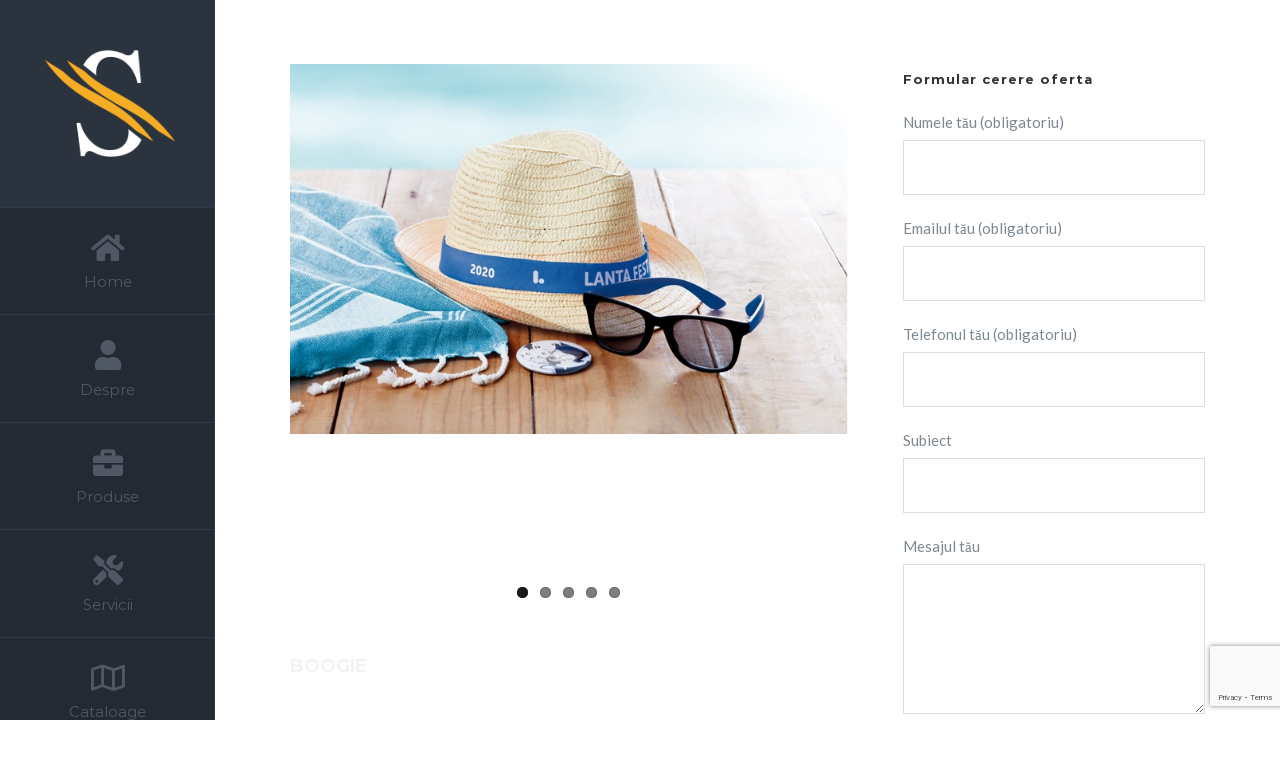

--- FILE ---
content_type: text/html; charset=utf-8
request_url: https://www.google.com/recaptcha/api2/anchor?ar=1&k=6Lf4fP8UAAAAAMk0TptVLiMPoJWWOfG52SPVI-rF&co=aHR0cHM6Ly9zaW1hY28ucm86NDQz&hl=en&v=N67nZn4AqZkNcbeMu4prBgzg&size=invisible&anchor-ms=20000&execute-ms=30000&cb=43rf91rgz5kh
body_size: 48928
content:
<!DOCTYPE HTML><html dir="ltr" lang="en"><head><meta http-equiv="Content-Type" content="text/html; charset=UTF-8">
<meta http-equiv="X-UA-Compatible" content="IE=edge">
<title>reCAPTCHA</title>
<style type="text/css">
/* cyrillic-ext */
@font-face {
  font-family: 'Roboto';
  font-style: normal;
  font-weight: 400;
  font-stretch: 100%;
  src: url(//fonts.gstatic.com/s/roboto/v48/KFO7CnqEu92Fr1ME7kSn66aGLdTylUAMa3GUBHMdazTgWw.woff2) format('woff2');
  unicode-range: U+0460-052F, U+1C80-1C8A, U+20B4, U+2DE0-2DFF, U+A640-A69F, U+FE2E-FE2F;
}
/* cyrillic */
@font-face {
  font-family: 'Roboto';
  font-style: normal;
  font-weight: 400;
  font-stretch: 100%;
  src: url(//fonts.gstatic.com/s/roboto/v48/KFO7CnqEu92Fr1ME7kSn66aGLdTylUAMa3iUBHMdazTgWw.woff2) format('woff2');
  unicode-range: U+0301, U+0400-045F, U+0490-0491, U+04B0-04B1, U+2116;
}
/* greek-ext */
@font-face {
  font-family: 'Roboto';
  font-style: normal;
  font-weight: 400;
  font-stretch: 100%;
  src: url(//fonts.gstatic.com/s/roboto/v48/KFO7CnqEu92Fr1ME7kSn66aGLdTylUAMa3CUBHMdazTgWw.woff2) format('woff2');
  unicode-range: U+1F00-1FFF;
}
/* greek */
@font-face {
  font-family: 'Roboto';
  font-style: normal;
  font-weight: 400;
  font-stretch: 100%;
  src: url(//fonts.gstatic.com/s/roboto/v48/KFO7CnqEu92Fr1ME7kSn66aGLdTylUAMa3-UBHMdazTgWw.woff2) format('woff2');
  unicode-range: U+0370-0377, U+037A-037F, U+0384-038A, U+038C, U+038E-03A1, U+03A3-03FF;
}
/* math */
@font-face {
  font-family: 'Roboto';
  font-style: normal;
  font-weight: 400;
  font-stretch: 100%;
  src: url(//fonts.gstatic.com/s/roboto/v48/KFO7CnqEu92Fr1ME7kSn66aGLdTylUAMawCUBHMdazTgWw.woff2) format('woff2');
  unicode-range: U+0302-0303, U+0305, U+0307-0308, U+0310, U+0312, U+0315, U+031A, U+0326-0327, U+032C, U+032F-0330, U+0332-0333, U+0338, U+033A, U+0346, U+034D, U+0391-03A1, U+03A3-03A9, U+03B1-03C9, U+03D1, U+03D5-03D6, U+03F0-03F1, U+03F4-03F5, U+2016-2017, U+2034-2038, U+203C, U+2040, U+2043, U+2047, U+2050, U+2057, U+205F, U+2070-2071, U+2074-208E, U+2090-209C, U+20D0-20DC, U+20E1, U+20E5-20EF, U+2100-2112, U+2114-2115, U+2117-2121, U+2123-214F, U+2190, U+2192, U+2194-21AE, U+21B0-21E5, U+21F1-21F2, U+21F4-2211, U+2213-2214, U+2216-22FF, U+2308-230B, U+2310, U+2319, U+231C-2321, U+2336-237A, U+237C, U+2395, U+239B-23B7, U+23D0, U+23DC-23E1, U+2474-2475, U+25AF, U+25B3, U+25B7, U+25BD, U+25C1, U+25CA, U+25CC, U+25FB, U+266D-266F, U+27C0-27FF, U+2900-2AFF, U+2B0E-2B11, U+2B30-2B4C, U+2BFE, U+3030, U+FF5B, U+FF5D, U+1D400-1D7FF, U+1EE00-1EEFF;
}
/* symbols */
@font-face {
  font-family: 'Roboto';
  font-style: normal;
  font-weight: 400;
  font-stretch: 100%;
  src: url(//fonts.gstatic.com/s/roboto/v48/KFO7CnqEu92Fr1ME7kSn66aGLdTylUAMaxKUBHMdazTgWw.woff2) format('woff2');
  unicode-range: U+0001-000C, U+000E-001F, U+007F-009F, U+20DD-20E0, U+20E2-20E4, U+2150-218F, U+2190, U+2192, U+2194-2199, U+21AF, U+21E6-21F0, U+21F3, U+2218-2219, U+2299, U+22C4-22C6, U+2300-243F, U+2440-244A, U+2460-24FF, U+25A0-27BF, U+2800-28FF, U+2921-2922, U+2981, U+29BF, U+29EB, U+2B00-2BFF, U+4DC0-4DFF, U+FFF9-FFFB, U+10140-1018E, U+10190-1019C, U+101A0, U+101D0-101FD, U+102E0-102FB, U+10E60-10E7E, U+1D2C0-1D2D3, U+1D2E0-1D37F, U+1F000-1F0FF, U+1F100-1F1AD, U+1F1E6-1F1FF, U+1F30D-1F30F, U+1F315, U+1F31C, U+1F31E, U+1F320-1F32C, U+1F336, U+1F378, U+1F37D, U+1F382, U+1F393-1F39F, U+1F3A7-1F3A8, U+1F3AC-1F3AF, U+1F3C2, U+1F3C4-1F3C6, U+1F3CA-1F3CE, U+1F3D4-1F3E0, U+1F3ED, U+1F3F1-1F3F3, U+1F3F5-1F3F7, U+1F408, U+1F415, U+1F41F, U+1F426, U+1F43F, U+1F441-1F442, U+1F444, U+1F446-1F449, U+1F44C-1F44E, U+1F453, U+1F46A, U+1F47D, U+1F4A3, U+1F4B0, U+1F4B3, U+1F4B9, U+1F4BB, U+1F4BF, U+1F4C8-1F4CB, U+1F4D6, U+1F4DA, U+1F4DF, U+1F4E3-1F4E6, U+1F4EA-1F4ED, U+1F4F7, U+1F4F9-1F4FB, U+1F4FD-1F4FE, U+1F503, U+1F507-1F50B, U+1F50D, U+1F512-1F513, U+1F53E-1F54A, U+1F54F-1F5FA, U+1F610, U+1F650-1F67F, U+1F687, U+1F68D, U+1F691, U+1F694, U+1F698, U+1F6AD, U+1F6B2, U+1F6B9-1F6BA, U+1F6BC, U+1F6C6-1F6CF, U+1F6D3-1F6D7, U+1F6E0-1F6EA, U+1F6F0-1F6F3, U+1F6F7-1F6FC, U+1F700-1F7FF, U+1F800-1F80B, U+1F810-1F847, U+1F850-1F859, U+1F860-1F887, U+1F890-1F8AD, U+1F8B0-1F8BB, U+1F8C0-1F8C1, U+1F900-1F90B, U+1F93B, U+1F946, U+1F984, U+1F996, U+1F9E9, U+1FA00-1FA6F, U+1FA70-1FA7C, U+1FA80-1FA89, U+1FA8F-1FAC6, U+1FACE-1FADC, U+1FADF-1FAE9, U+1FAF0-1FAF8, U+1FB00-1FBFF;
}
/* vietnamese */
@font-face {
  font-family: 'Roboto';
  font-style: normal;
  font-weight: 400;
  font-stretch: 100%;
  src: url(//fonts.gstatic.com/s/roboto/v48/KFO7CnqEu92Fr1ME7kSn66aGLdTylUAMa3OUBHMdazTgWw.woff2) format('woff2');
  unicode-range: U+0102-0103, U+0110-0111, U+0128-0129, U+0168-0169, U+01A0-01A1, U+01AF-01B0, U+0300-0301, U+0303-0304, U+0308-0309, U+0323, U+0329, U+1EA0-1EF9, U+20AB;
}
/* latin-ext */
@font-face {
  font-family: 'Roboto';
  font-style: normal;
  font-weight: 400;
  font-stretch: 100%;
  src: url(//fonts.gstatic.com/s/roboto/v48/KFO7CnqEu92Fr1ME7kSn66aGLdTylUAMa3KUBHMdazTgWw.woff2) format('woff2');
  unicode-range: U+0100-02BA, U+02BD-02C5, U+02C7-02CC, U+02CE-02D7, U+02DD-02FF, U+0304, U+0308, U+0329, U+1D00-1DBF, U+1E00-1E9F, U+1EF2-1EFF, U+2020, U+20A0-20AB, U+20AD-20C0, U+2113, U+2C60-2C7F, U+A720-A7FF;
}
/* latin */
@font-face {
  font-family: 'Roboto';
  font-style: normal;
  font-weight: 400;
  font-stretch: 100%;
  src: url(//fonts.gstatic.com/s/roboto/v48/KFO7CnqEu92Fr1ME7kSn66aGLdTylUAMa3yUBHMdazQ.woff2) format('woff2');
  unicode-range: U+0000-00FF, U+0131, U+0152-0153, U+02BB-02BC, U+02C6, U+02DA, U+02DC, U+0304, U+0308, U+0329, U+2000-206F, U+20AC, U+2122, U+2191, U+2193, U+2212, U+2215, U+FEFF, U+FFFD;
}
/* cyrillic-ext */
@font-face {
  font-family: 'Roboto';
  font-style: normal;
  font-weight: 500;
  font-stretch: 100%;
  src: url(//fonts.gstatic.com/s/roboto/v48/KFO7CnqEu92Fr1ME7kSn66aGLdTylUAMa3GUBHMdazTgWw.woff2) format('woff2');
  unicode-range: U+0460-052F, U+1C80-1C8A, U+20B4, U+2DE0-2DFF, U+A640-A69F, U+FE2E-FE2F;
}
/* cyrillic */
@font-face {
  font-family: 'Roboto';
  font-style: normal;
  font-weight: 500;
  font-stretch: 100%;
  src: url(//fonts.gstatic.com/s/roboto/v48/KFO7CnqEu92Fr1ME7kSn66aGLdTylUAMa3iUBHMdazTgWw.woff2) format('woff2');
  unicode-range: U+0301, U+0400-045F, U+0490-0491, U+04B0-04B1, U+2116;
}
/* greek-ext */
@font-face {
  font-family: 'Roboto';
  font-style: normal;
  font-weight: 500;
  font-stretch: 100%;
  src: url(//fonts.gstatic.com/s/roboto/v48/KFO7CnqEu92Fr1ME7kSn66aGLdTylUAMa3CUBHMdazTgWw.woff2) format('woff2');
  unicode-range: U+1F00-1FFF;
}
/* greek */
@font-face {
  font-family: 'Roboto';
  font-style: normal;
  font-weight: 500;
  font-stretch: 100%;
  src: url(//fonts.gstatic.com/s/roboto/v48/KFO7CnqEu92Fr1ME7kSn66aGLdTylUAMa3-UBHMdazTgWw.woff2) format('woff2');
  unicode-range: U+0370-0377, U+037A-037F, U+0384-038A, U+038C, U+038E-03A1, U+03A3-03FF;
}
/* math */
@font-face {
  font-family: 'Roboto';
  font-style: normal;
  font-weight: 500;
  font-stretch: 100%;
  src: url(//fonts.gstatic.com/s/roboto/v48/KFO7CnqEu92Fr1ME7kSn66aGLdTylUAMawCUBHMdazTgWw.woff2) format('woff2');
  unicode-range: U+0302-0303, U+0305, U+0307-0308, U+0310, U+0312, U+0315, U+031A, U+0326-0327, U+032C, U+032F-0330, U+0332-0333, U+0338, U+033A, U+0346, U+034D, U+0391-03A1, U+03A3-03A9, U+03B1-03C9, U+03D1, U+03D5-03D6, U+03F0-03F1, U+03F4-03F5, U+2016-2017, U+2034-2038, U+203C, U+2040, U+2043, U+2047, U+2050, U+2057, U+205F, U+2070-2071, U+2074-208E, U+2090-209C, U+20D0-20DC, U+20E1, U+20E5-20EF, U+2100-2112, U+2114-2115, U+2117-2121, U+2123-214F, U+2190, U+2192, U+2194-21AE, U+21B0-21E5, U+21F1-21F2, U+21F4-2211, U+2213-2214, U+2216-22FF, U+2308-230B, U+2310, U+2319, U+231C-2321, U+2336-237A, U+237C, U+2395, U+239B-23B7, U+23D0, U+23DC-23E1, U+2474-2475, U+25AF, U+25B3, U+25B7, U+25BD, U+25C1, U+25CA, U+25CC, U+25FB, U+266D-266F, U+27C0-27FF, U+2900-2AFF, U+2B0E-2B11, U+2B30-2B4C, U+2BFE, U+3030, U+FF5B, U+FF5D, U+1D400-1D7FF, U+1EE00-1EEFF;
}
/* symbols */
@font-face {
  font-family: 'Roboto';
  font-style: normal;
  font-weight: 500;
  font-stretch: 100%;
  src: url(//fonts.gstatic.com/s/roboto/v48/KFO7CnqEu92Fr1ME7kSn66aGLdTylUAMaxKUBHMdazTgWw.woff2) format('woff2');
  unicode-range: U+0001-000C, U+000E-001F, U+007F-009F, U+20DD-20E0, U+20E2-20E4, U+2150-218F, U+2190, U+2192, U+2194-2199, U+21AF, U+21E6-21F0, U+21F3, U+2218-2219, U+2299, U+22C4-22C6, U+2300-243F, U+2440-244A, U+2460-24FF, U+25A0-27BF, U+2800-28FF, U+2921-2922, U+2981, U+29BF, U+29EB, U+2B00-2BFF, U+4DC0-4DFF, U+FFF9-FFFB, U+10140-1018E, U+10190-1019C, U+101A0, U+101D0-101FD, U+102E0-102FB, U+10E60-10E7E, U+1D2C0-1D2D3, U+1D2E0-1D37F, U+1F000-1F0FF, U+1F100-1F1AD, U+1F1E6-1F1FF, U+1F30D-1F30F, U+1F315, U+1F31C, U+1F31E, U+1F320-1F32C, U+1F336, U+1F378, U+1F37D, U+1F382, U+1F393-1F39F, U+1F3A7-1F3A8, U+1F3AC-1F3AF, U+1F3C2, U+1F3C4-1F3C6, U+1F3CA-1F3CE, U+1F3D4-1F3E0, U+1F3ED, U+1F3F1-1F3F3, U+1F3F5-1F3F7, U+1F408, U+1F415, U+1F41F, U+1F426, U+1F43F, U+1F441-1F442, U+1F444, U+1F446-1F449, U+1F44C-1F44E, U+1F453, U+1F46A, U+1F47D, U+1F4A3, U+1F4B0, U+1F4B3, U+1F4B9, U+1F4BB, U+1F4BF, U+1F4C8-1F4CB, U+1F4D6, U+1F4DA, U+1F4DF, U+1F4E3-1F4E6, U+1F4EA-1F4ED, U+1F4F7, U+1F4F9-1F4FB, U+1F4FD-1F4FE, U+1F503, U+1F507-1F50B, U+1F50D, U+1F512-1F513, U+1F53E-1F54A, U+1F54F-1F5FA, U+1F610, U+1F650-1F67F, U+1F687, U+1F68D, U+1F691, U+1F694, U+1F698, U+1F6AD, U+1F6B2, U+1F6B9-1F6BA, U+1F6BC, U+1F6C6-1F6CF, U+1F6D3-1F6D7, U+1F6E0-1F6EA, U+1F6F0-1F6F3, U+1F6F7-1F6FC, U+1F700-1F7FF, U+1F800-1F80B, U+1F810-1F847, U+1F850-1F859, U+1F860-1F887, U+1F890-1F8AD, U+1F8B0-1F8BB, U+1F8C0-1F8C1, U+1F900-1F90B, U+1F93B, U+1F946, U+1F984, U+1F996, U+1F9E9, U+1FA00-1FA6F, U+1FA70-1FA7C, U+1FA80-1FA89, U+1FA8F-1FAC6, U+1FACE-1FADC, U+1FADF-1FAE9, U+1FAF0-1FAF8, U+1FB00-1FBFF;
}
/* vietnamese */
@font-face {
  font-family: 'Roboto';
  font-style: normal;
  font-weight: 500;
  font-stretch: 100%;
  src: url(//fonts.gstatic.com/s/roboto/v48/KFO7CnqEu92Fr1ME7kSn66aGLdTylUAMa3OUBHMdazTgWw.woff2) format('woff2');
  unicode-range: U+0102-0103, U+0110-0111, U+0128-0129, U+0168-0169, U+01A0-01A1, U+01AF-01B0, U+0300-0301, U+0303-0304, U+0308-0309, U+0323, U+0329, U+1EA0-1EF9, U+20AB;
}
/* latin-ext */
@font-face {
  font-family: 'Roboto';
  font-style: normal;
  font-weight: 500;
  font-stretch: 100%;
  src: url(//fonts.gstatic.com/s/roboto/v48/KFO7CnqEu92Fr1ME7kSn66aGLdTylUAMa3KUBHMdazTgWw.woff2) format('woff2');
  unicode-range: U+0100-02BA, U+02BD-02C5, U+02C7-02CC, U+02CE-02D7, U+02DD-02FF, U+0304, U+0308, U+0329, U+1D00-1DBF, U+1E00-1E9F, U+1EF2-1EFF, U+2020, U+20A0-20AB, U+20AD-20C0, U+2113, U+2C60-2C7F, U+A720-A7FF;
}
/* latin */
@font-face {
  font-family: 'Roboto';
  font-style: normal;
  font-weight: 500;
  font-stretch: 100%;
  src: url(//fonts.gstatic.com/s/roboto/v48/KFO7CnqEu92Fr1ME7kSn66aGLdTylUAMa3yUBHMdazQ.woff2) format('woff2');
  unicode-range: U+0000-00FF, U+0131, U+0152-0153, U+02BB-02BC, U+02C6, U+02DA, U+02DC, U+0304, U+0308, U+0329, U+2000-206F, U+20AC, U+2122, U+2191, U+2193, U+2212, U+2215, U+FEFF, U+FFFD;
}
/* cyrillic-ext */
@font-face {
  font-family: 'Roboto';
  font-style: normal;
  font-weight: 900;
  font-stretch: 100%;
  src: url(//fonts.gstatic.com/s/roboto/v48/KFO7CnqEu92Fr1ME7kSn66aGLdTylUAMa3GUBHMdazTgWw.woff2) format('woff2');
  unicode-range: U+0460-052F, U+1C80-1C8A, U+20B4, U+2DE0-2DFF, U+A640-A69F, U+FE2E-FE2F;
}
/* cyrillic */
@font-face {
  font-family: 'Roboto';
  font-style: normal;
  font-weight: 900;
  font-stretch: 100%;
  src: url(//fonts.gstatic.com/s/roboto/v48/KFO7CnqEu92Fr1ME7kSn66aGLdTylUAMa3iUBHMdazTgWw.woff2) format('woff2');
  unicode-range: U+0301, U+0400-045F, U+0490-0491, U+04B0-04B1, U+2116;
}
/* greek-ext */
@font-face {
  font-family: 'Roboto';
  font-style: normal;
  font-weight: 900;
  font-stretch: 100%;
  src: url(//fonts.gstatic.com/s/roboto/v48/KFO7CnqEu92Fr1ME7kSn66aGLdTylUAMa3CUBHMdazTgWw.woff2) format('woff2');
  unicode-range: U+1F00-1FFF;
}
/* greek */
@font-face {
  font-family: 'Roboto';
  font-style: normal;
  font-weight: 900;
  font-stretch: 100%;
  src: url(//fonts.gstatic.com/s/roboto/v48/KFO7CnqEu92Fr1ME7kSn66aGLdTylUAMa3-UBHMdazTgWw.woff2) format('woff2');
  unicode-range: U+0370-0377, U+037A-037F, U+0384-038A, U+038C, U+038E-03A1, U+03A3-03FF;
}
/* math */
@font-face {
  font-family: 'Roboto';
  font-style: normal;
  font-weight: 900;
  font-stretch: 100%;
  src: url(//fonts.gstatic.com/s/roboto/v48/KFO7CnqEu92Fr1ME7kSn66aGLdTylUAMawCUBHMdazTgWw.woff2) format('woff2');
  unicode-range: U+0302-0303, U+0305, U+0307-0308, U+0310, U+0312, U+0315, U+031A, U+0326-0327, U+032C, U+032F-0330, U+0332-0333, U+0338, U+033A, U+0346, U+034D, U+0391-03A1, U+03A3-03A9, U+03B1-03C9, U+03D1, U+03D5-03D6, U+03F0-03F1, U+03F4-03F5, U+2016-2017, U+2034-2038, U+203C, U+2040, U+2043, U+2047, U+2050, U+2057, U+205F, U+2070-2071, U+2074-208E, U+2090-209C, U+20D0-20DC, U+20E1, U+20E5-20EF, U+2100-2112, U+2114-2115, U+2117-2121, U+2123-214F, U+2190, U+2192, U+2194-21AE, U+21B0-21E5, U+21F1-21F2, U+21F4-2211, U+2213-2214, U+2216-22FF, U+2308-230B, U+2310, U+2319, U+231C-2321, U+2336-237A, U+237C, U+2395, U+239B-23B7, U+23D0, U+23DC-23E1, U+2474-2475, U+25AF, U+25B3, U+25B7, U+25BD, U+25C1, U+25CA, U+25CC, U+25FB, U+266D-266F, U+27C0-27FF, U+2900-2AFF, U+2B0E-2B11, U+2B30-2B4C, U+2BFE, U+3030, U+FF5B, U+FF5D, U+1D400-1D7FF, U+1EE00-1EEFF;
}
/* symbols */
@font-face {
  font-family: 'Roboto';
  font-style: normal;
  font-weight: 900;
  font-stretch: 100%;
  src: url(//fonts.gstatic.com/s/roboto/v48/KFO7CnqEu92Fr1ME7kSn66aGLdTylUAMaxKUBHMdazTgWw.woff2) format('woff2');
  unicode-range: U+0001-000C, U+000E-001F, U+007F-009F, U+20DD-20E0, U+20E2-20E4, U+2150-218F, U+2190, U+2192, U+2194-2199, U+21AF, U+21E6-21F0, U+21F3, U+2218-2219, U+2299, U+22C4-22C6, U+2300-243F, U+2440-244A, U+2460-24FF, U+25A0-27BF, U+2800-28FF, U+2921-2922, U+2981, U+29BF, U+29EB, U+2B00-2BFF, U+4DC0-4DFF, U+FFF9-FFFB, U+10140-1018E, U+10190-1019C, U+101A0, U+101D0-101FD, U+102E0-102FB, U+10E60-10E7E, U+1D2C0-1D2D3, U+1D2E0-1D37F, U+1F000-1F0FF, U+1F100-1F1AD, U+1F1E6-1F1FF, U+1F30D-1F30F, U+1F315, U+1F31C, U+1F31E, U+1F320-1F32C, U+1F336, U+1F378, U+1F37D, U+1F382, U+1F393-1F39F, U+1F3A7-1F3A8, U+1F3AC-1F3AF, U+1F3C2, U+1F3C4-1F3C6, U+1F3CA-1F3CE, U+1F3D4-1F3E0, U+1F3ED, U+1F3F1-1F3F3, U+1F3F5-1F3F7, U+1F408, U+1F415, U+1F41F, U+1F426, U+1F43F, U+1F441-1F442, U+1F444, U+1F446-1F449, U+1F44C-1F44E, U+1F453, U+1F46A, U+1F47D, U+1F4A3, U+1F4B0, U+1F4B3, U+1F4B9, U+1F4BB, U+1F4BF, U+1F4C8-1F4CB, U+1F4D6, U+1F4DA, U+1F4DF, U+1F4E3-1F4E6, U+1F4EA-1F4ED, U+1F4F7, U+1F4F9-1F4FB, U+1F4FD-1F4FE, U+1F503, U+1F507-1F50B, U+1F50D, U+1F512-1F513, U+1F53E-1F54A, U+1F54F-1F5FA, U+1F610, U+1F650-1F67F, U+1F687, U+1F68D, U+1F691, U+1F694, U+1F698, U+1F6AD, U+1F6B2, U+1F6B9-1F6BA, U+1F6BC, U+1F6C6-1F6CF, U+1F6D3-1F6D7, U+1F6E0-1F6EA, U+1F6F0-1F6F3, U+1F6F7-1F6FC, U+1F700-1F7FF, U+1F800-1F80B, U+1F810-1F847, U+1F850-1F859, U+1F860-1F887, U+1F890-1F8AD, U+1F8B0-1F8BB, U+1F8C0-1F8C1, U+1F900-1F90B, U+1F93B, U+1F946, U+1F984, U+1F996, U+1F9E9, U+1FA00-1FA6F, U+1FA70-1FA7C, U+1FA80-1FA89, U+1FA8F-1FAC6, U+1FACE-1FADC, U+1FADF-1FAE9, U+1FAF0-1FAF8, U+1FB00-1FBFF;
}
/* vietnamese */
@font-face {
  font-family: 'Roboto';
  font-style: normal;
  font-weight: 900;
  font-stretch: 100%;
  src: url(//fonts.gstatic.com/s/roboto/v48/KFO7CnqEu92Fr1ME7kSn66aGLdTylUAMa3OUBHMdazTgWw.woff2) format('woff2');
  unicode-range: U+0102-0103, U+0110-0111, U+0128-0129, U+0168-0169, U+01A0-01A1, U+01AF-01B0, U+0300-0301, U+0303-0304, U+0308-0309, U+0323, U+0329, U+1EA0-1EF9, U+20AB;
}
/* latin-ext */
@font-face {
  font-family: 'Roboto';
  font-style: normal;
  font-weight: 900;
  font-stretch: 100%;
  src: url(//fonts.gstatic.com/s/roboto/v48/KFO7CnqEu92Fr1ME7kSn66aGLdTylUAMa3KUBHMdazTgWw.woff2) format('woff2');
  unicode-range: U+0100-02BA, U+02BD-02C5, U+02C7-02CC, U+02CE-02D7, U+02DD-02FF, U+0304, U+0308, U+0329, U+1D00-1DBF, U+1E00-1E9F, U+1EF2-1EFF, U+2020, U+20A0-20AB, U+20AD-20C0, U+2113, U+2C60-2C7F, U+A720-A7FF;
}
/* latin */
@font-face {
  font-family: 'Roboto';
  font-style: normal;
  font-weight: 900;
  font-stretch: 100%;
  src: url(//fonts.gstatic.com/s/roboto/v48/KFO7CnqEu92Fr1ME7kSn66aGLdTylUAMa3yUBHMdazQ.woff2) format('woff2');
  unicode-range: U+0000-00FF, U+0131, U+0152-0153, U+02BB-02BC, U+02C6, U+02DA, U+02DC, U+0304, U+0308, U+0329, U+2000-206F, U+20AC, U+2122, U+2191, U+2193, U+2212, U+2215, U+FEFF, U+FFFD;
}

</style>
<link rel="stylesheet" type="text/css" href="https://www.gstatic.com/recaptcha/releases/N67nZn4AqZkNcbeMu4prBgzg/styles__ltr.css">
<script nonce="VqVq9GlXsS-gw84QR9coNw" type="text/javascript">window['__recaptcha_api'] = 'https://www.google.com/recaptcha/api2/';</script>
<script type="text/javascript" src="https://www.gstatic.com/recaptcha/releases/N67nZn4AqZkNcbeMu4prBgzg/recaptcha__en.js" nonce="VqVq9GlXsS-gw84QR9coNw">
      
    </script></head>
<body><div id="rc-anchor-alert" class="rc-anchor-alert"></div>
<input type="hidden" id="recaptcha-token" value="[base64]">
<script type="text/javascript" nonce="VqVq9GlXsS-gw84QR9coNw">
      recaptcha.anchor.Main.init("[\x22ainput\x22,[\x22bgdata\x22,\x22\x22,\[base64]/[base64]/MjU1Ong/[base64]/[base64]/[base64]/[base64]/[base64]/[base64]/[base64]/[base64]/[base64]/[base64]/[base64]/[base64]/[base64]/[base64]/[base64]\\u003d\x22,\[base64]\\u003d\x22,\x22w4zDr1PDm0LDo10fwoBzwrgEw7JNwoHCrzzCvDPDgSllw6Uww4Yaw5HDjsKuwpTCg8OwPX3DvcO+dBwfw6Bdwoh7woJaw4EVOkNLw5HDgsOqw7PCjcKRwpRZakZUwo5Dc3PClMOmwqHCkcKSwrwJw6s8H1h2CDd9W0xJw45/wpfCmcKSwrbCthbDmsK9w5nDhXVQw6pyw4d/w6nDiCrDp8Kww7rCssOQw7LCoQ0KZ8K6WMKRw7VJd8KywrvDi8ODAMOLVMKTwq/CqWcpw7xSw6HDl8KmAsOxGFnCu8OFwp92w6PDhMOww5fDumYUw7jDvsOgw4IWwpLChl5OwqRuD8O8wp7Dk8KVMQzDpcOgwqtmW8O/dsO9wofDi2XDhDg+wrbDumZ0w7tDC8KIwoMgC8K+ZMOVHUdNw4R2R8O0eMK3O8KvbcKHdsKrdBNDwrFmwoTCjcOkwqvCncOMIsOUUcKsd8KIwqXDiQ8iDcOlAsK4C8KmwrAyw6jDpV7ChTNSwqBicX/DvlhOVFzCrcKaw7QkwqYUAsObQcK3w4PCpMKDNk7CvMOzasO/YBMEBMO5aTxyOsOcw7YBw6LDlArDlzjDvx9jAHUQZcKAwpDDs8K0QnfDpMKiMMOjCcOxwpPDowgnTxRAwp/DjsOlwpFMw47DqlDCvTfDlEESwojCpX/DlyXCv1kKw6wUO3l8wr7DmjvCm8OHw4LCthPDosOUAMOIHMKkw4M9VX8Pw51FwqoycwLDpHnCsVHDjj/Cki7CvsK7EsOsw4smwqvDgF7DhcKcwoltwoHDmMOoEHJ5DsOZP8KKwpkdwqApw5gmOUbDjQHDmMO2ThzCr8Oec1VGw4ZtdsK5w5Upw45rdkoIw4jDqgDDoTPDh8ObAsORCVzDhDltWsKew6zDsMOHwrLCiA5SOg7DlH7CjMOow63DnjvCox/CtMKcSDXDvnLDnWfDlyDDgEjDiMKYwr48QsKhcVXCim95DhfCm8KMw4UEwqgjXMO2wpF2wrnCl8OEw4InwrbDlMKMw6LCjHjDkzc8wr7DhiHCsx8SRHBzfn0vwo1scsOQwqF5w4RTwoDDoQXDg29EMSl+w5/Ct8O/[base64]/[base64]/DpD0tYTwCwqPCrcKQb8KXw6TCs8KfDk4zYHVwEcObY1jDgsOAdzHCjU4tRcOYwoDDkMOtw5Z5U8KeIcK3wqc0w5YeSyTClMOYwo/[base64]/[base64]/DhjllMn1Dw60swoQ3dsO8DBVgW8KqQ0LDp0YbT8O8w4UGw5PCncOjRMKmw4DDn8KmwrEVFxfCosKBwojCimzCp1Aow5QYwq1Ow5HDiWjCjMOuB8Kow7AXScKsScKBw7RDNcO8wrYZw4zDucKPw5XCmwHCinFmdMOZw6EHIxXCisKmC8K1bsKYVTYzIF/CrsO+WD0tP8O1SMOJw6ZJMmHDiEITFmRDwoRHw6oAV8KmZsOLw7bDtQLCo1tte0jDjRTDmcKSJMKYShoyw6opRj/[base64]/CnUzDunFFVcKFw74Sw4UKOUPDnMOKTEHDtlRrYsKlNFTDo3DCm2bDnBVgEcKuC8KTw5HDlsK5w4XDoMKIYMKjw5/[base64]/[base64]/I8K+w7t7RTBBVndeR8ORZ1nCscOKS8OGw67Dr8OJNsObw71vwrXCgMKbw5Ifw5g2O8OIKjRiw5ZBRsOMw4lNwocxwofDj8KYwqfCrw/CgsK5WMKWKlQhdEJoeMOkb8OYw75Ww6XDisKOwojCm8KJwozCkXNbfgU8XgEbYA9Fw77CisKbKcOpSCLCm2fDl8OVwp/[base64]/DtyfDvh05DzMNd8K5wqkjXMKzwrxswqpow7vCo0h3wodIZRzDlMOcesO7KjvDlxRlBWDDtUjCmsOATsORPRYJT3nDkcO0wozDiQfCsjkXwobDoybCnsKxwrDDtcO+PMKAw4LDjsKKYwkSEcKww5jDtWFrw7LDhl/DvsOiIkLDjQ5FWz1rw4PCl3HCnsKJwpXDlWVTw5YMw71MwoE6XEDDpgnDrMKIw4XDuMOyZcO7TztDWmrCmcKxMU/CvEw3wojChkhgw64vF0RucgFywpjDucKSOSh7wpHDiHhVw4s8wp/CksO4WiLDiMOswpvCpkbDqDFAw6LCucKEDMKjwpPCmMOUw5dUwrFeL8KaNsKAPcOow5vCssK3w5vDm03DuDbDqsOOE8Kyw5bCtcOccsOxwqIrYg3CmBDDgmxWwrLCnQJZwpfDpsOvAMOVZcOrOSfDkUjCl8OjMsO/wo1swpDCj8K1wpPCrzcIGMOQLGTCmnjCv0TCn2bDhk8hwo8zNcKpw57DqcKSwqpERFPCpVlkNAXDg8OGe8OBYS1rwogBQcOXKMOUw4/DlMKqKgnDiMO8wpLDlzU4wrTCvsOOC8ObbcOCBzXCm8OzbMObRwQcw74Wwp7CvcOACcOdE8OowofChgXCi04Iw6DDkDrDpiB4wrrCvgACw5ZpW30xw5Mtw4B7JG/[base64]/w7AlYHnCjnLDkALDuwrCpgsuw6XDn2MGMxsBFcK3ZgRCaXnCvcKkeVQwecOQEMOnwoUCw41OSsKOOnEpwrHCoMKcMhzDm8OKLMKWw4p8wqBjej0EwoPClkXCoQJuwqoAw7MHOMKswrtgRHTCh8KVQQ86w77DhcKtw6vDosOWwrTDum3Dlj/ChHHDgjfDqcKOBjPCjl8eXcKqw690w7PCp2XDvsOeA1XDmmrDjMO0f8OTNMKCwoLClH8Zw6s+wrFACMKuwpxPwpvDl1DDrcKWP2zCjgcIesOyQifDmVEORUhHYcOuwrnCjsOBwoBNJHrDgcKbYz4Xw7g0FAfDmnTChMOMcMKnQMKyZ8Kaw6rDiC/Cs2nCrMKtw41sw75BEcKfwojCqSXDgmTDtXPDhU3DlgjCgULDhgkvWUXDiQkeTT4CMMO/fBfDs8OvwpXDmsKPwqZUw5IYw6DDjWzDmz5xZ8OUCDNqKRjCtsOWIyXDjsOvwo7DozZhAVXDjsK2wr9udsKLwoRYwoATJ8KoSyg8PMOhw55tT1JJwp8WMMOBwoU2wrVQLcOuRD/CisO3w4shwpDCoMOSK8OvwrIXVsOTQVXDlyPCjwLCqAVWwohbATl2CA/DuFgoNsKrwpFAw4HCoMOtwr3Cg1o1CcOXF8OlaSUgC8OGwp0uwrzChm9IwrQUw5BdwrrCl0BnYzAtPcKowp/DqTLCuMKewonDnBnCq2LDtF4dwrHDhQhTwr3Dkhk4c8OVN2ArOsKXBMKOICLDqMONI8OPwpfDlMOBOBFOwqJrXhFWw5ZUw73ChcOqw7HDkWrDhsK/w65aY8OvV0nCoMOMa19RwrLCnlTCgsKOJcOTZHQvG2bDvMKawpzDozjDpC/DvcO+w6s/d8Oyw6HCsjPCqDdJw7JuCMKtw5TCuMK3w6bCmcOgflLDtMODHh3CiBdCOcKQw64oJXtYPSMNw4ZWwqAna2cZwobDu8OgWFXChCQUWcOpNwDDoMKsJcO+wqA8RX3CqMKfJFnChcO4WFwnaMKbSMKeBsOrw7fChMOcwohpcsOZXMKXw6Q6aH3Dv8K/LG/CtSAVwrN0w4AZHmbCih5ewr1VNwTCqyrDnsOLwpEiwrt2OcK4V8OLc8OBN8OUw7bDjcK8wofClXhEw6oKGXVefTEgLMKWWsKnL8KQW8OUXjUAwr88wqbCq8KZPsOOfcOQwpV9H8OMwpsww4vCjcOMwo9vw6FXwo7DrhUjaXHDisOIU8K1wqfDmMK3EMK/dMOhLlvDs8KbwrHCjRtYwozDscKLGcOvw7sXNsOUw7/[base64]/CqMOLw5p0wqTCi3YBAxTCmnTDgcKsw6jCvcOhF8K3wqY0FMOew6fCucOzRibCklPCtlx1wpTDnVDCi8KhAQRwJ1zCvMOTR8K+T1/CtwbCncOCwpUmwo7CqzHDmGlWw67DunzChzfDjsO+V8KSwo3DlwcWOXbDg2geXMOKYcOPCV8DK1zDl0Azb2jCjRYGw5hPwoPCpcOSWcOpwoLCp8KNwo/CmlJwMsKOZGPCr0QXwpzChMKycDktXsKrwoANw68uUA/[base64]/Ckh1tJMKaTMO/JMKmwpAsEHTDmcOMdMK9w7/Dk8OCwpIxDxRzw5vCusOfP8KrwqU8ekTDkAfChsOGRcKoLlkmw5/Cu8KQw5k2acO1wrxkasOgw6txe8Kuw6FXCsKZaSkswrVDw4TCh8K8wrLCscKcbMOywoDCrV9nw7vCoTDCl8Kqe8K/[base64]/DjyAPC1/[base64]/CrcKVwqLDuxDCplzDoRDCq3gawofCtcKYw7/DgDRQIGlWwo5USMKSw7wqwrvDoRbDrALDoxRldj/DvMKJw6TDvcOzchHDgmLCtVDDixfCkcKebsKhCMOzwq8IJcKpw4g6XcKzwrd1QcO4w5RiVXBnfkbCm8OnCT7CqXrDjFLDu17Dpw5XdMKBfApOw5vDu8KywpJmw6gMA8OlZjLDoCvCh8Kkw6plVl3Di8Ozw6w8bsO/wo7DqMKgMsOmwoXCmQMGwpXDk3dBCcOcwqzCssKLEcKUKsOTw6YnY8ObwoNVXsO/w6DDjQXCssOdLWbCnsOqRsK6MMKAw4nDncOIaynDlMOJwp/[base64]/ChDxfw6/Du8KFw6p5w4bDuMKyD8KkREPDj1PCvsOyw7vCi0gUwq/DrMOvwqzCkQUEwoAJwqUrTsOmHMK9wojDo0xjw78bwozDgQMDwr3DlcKOeS7DnMOWIsKdGhsQBHTCkSh8wqfDvsO5CsO2wpXCisOOJhMDw5FlwocWVsOVIMKvBBIgfsO6dXo1woMSDcO+w5nDiVEUT8KiT8OhE8Kww5w2wr0+woTDpsOywoLCpi4/[base64]/dHfDkQhmIFZQZMKUHcKTI8KAw5TCszDCgsOYw5PDnmEcDXgOw6fDqcKLL8OQecKww6A8w5vClMKPX8Omwo8/wojDkyQPEiJmw5bDpUojEsO2w7kpwpHDg8O6SjRdJ8KeCAHCoQDDnMOAFcKLGATCpsKBwpjDkkTCgMKBVEQvw58uUynCkHgfw6dDGMKCwoRAFsO9UR3Cp34Cwokjw6vDjzlvw511IsOxCWfCoAjDrixqfhFwwrluw4PCtRB1w5lbw4N8BhjCjMOKQcOLwr/CjhM3bR8xNDPDnsKNwqvDo8K7wrcJPcKnR1dfwqzDiDdSw4/DhMKfNwPDqsK/wqQhCGXChyBRw7gUwpPCvVQQVsKqeXhwwqkZLMKpw7Ikwr1gBsOYW8KrwrN/NzbDtFbCmsKFMMOYN8KOPMK+w4bCgMKwwpg9w5zDr1sCw7PDjiXCtGlRw6kWL8KJXhDCjsO6wq7DkMO/fcKhesK7P3gaw6BOwp8PK8Ovw43DnGrDvnpoMMKJA8KYwqjCrMOzwrnCqMO6wr7DqcKqXMOxFgsDEsK4H0nDiMOHw7QLOy8SF0XDi8K1w4fCggJww7Zlw4oGeTzCrcKzw4/CisKzwoBCEMKsw7LDhU3DlcKGNRNUwrHDiGI3GcOYw4lNw7w/ZMKlTi9xaUtPw6NlwrTCggc6w57CjMK8L2LDgsKrw5jDncOcwpzClcOkwpNIwoF6wqDDrktfwq7Dg2sdw7rDjMO5woFLw7zCpRsOwo/Ck1DCusKLwr8Kw5A2aMO2BwhFwp3DmjbClnvDqALDoFHCpMKHPVpcwotew4LCnETDjcOdw703wrhtDcOawojDrcKwwqnChAYCwpnDjMOcCQ0fwonDrQR8Mhdqw4jCthElT0/DinrCsl7DnsK/[base64]/DtcO4w7DDqsO9w4vDnMODwo1QMMKLw6w9EA4Sw7NywoAhKsO5woDDnUbCjMKew7bCtMKJSl9Xw5ZBwrjClsKpwq8RTsKlEXzDjsO3wqDCiMO4wo7ChQ3DjQbCnMOww4LDtcOTwqs6wrQEFMONwphLwqpjX8KdwpA/X8KYw6dCdsKCwol9w6hmw63ClwLDuDbCvGvDs8OPNcKdw5Z4w6zCrsOKVsOlXw4KCMKyAAt2bsK5YsKQScO0BcO8woLCrUHDl8KTwp7CoA/DoSlydD3ClAkWw7dMw442woPCkyjDqgnDosK5HMOkwoxgwrDDsMKdw7PDuGpiTMK1OsKtw57ChMOlKzFQPR/CoVcUwp/DlGRJw7LCjVTConF/[base64]/CqTApwo8xwoxzZX/Dlx0Iw4jDqsOiAsKZw7NHHC9MITPDncK2PHLCgMOaMFdtwrrCglhmw5jDhsKMdcOQw4PCt8OWVHtsAsKzwqEvW8OGNV98BMKfw6HCkcOYw4PClcKKC8KGwqIUF8KcwqvCtBvCtsOaYDHCmDM1wrYjwp/DqcOIw79hS2DCqMOqMh0tYHx+woLDn3ttw4DCiMKAfsOHGVBkw48+M8Ohw7TCrMOEwprCi8OCZXVVBwRDCGNDw6XCq3x8W8KPwoYLwps8MsKVDMOiZsKNw5LDmMKcBcONwoTChcKCw6g9w6Mdw4hrV8KtZSxNwrPDjsOPwqfDgcO7woTDsV/CiF3Du8OBwphowpXCrcKdYsOgwqR0TMOBw5jChQAcJsKdw7knw59awofDpcKAwqF5NcO7UcK7w53Drw7CvFLDvydVfiMnOXLCo8KRGsOHJGdLMm/DiSlaLyIFw5AIflbDmxwRIA7CmS9ywqxjwod7Z8ObacOawqvDjcKoQcKjw4MwEjQ/P8KRwpHDnMOHwopmw4sOw7zDr8KJRcOIwr0gcMK4wrs4w7PCo8KAw5RCGcOHBsO9YsODw61cw7o0w6Fww4LCsgFFw4TCmsKFw717KMKBLyPDtsKjUDvCv2vDksOjw4LDmisqw7DCssORTsK0TsOLwokgZ01kw5HDssOGwpszd1HCkcORwp/Cgk4Jw5LDkcOiSH7DusO0IxTClcKMa2LCs049w6LCsjvDpWx6w7tNSsKOB2dRwrjCqsKOw4jDtsK6w43DiXtXLcKkw6vCt8K7F0Z/w77DhmtKw4vDtktOw5XDvsO5EX7DoULClsKxB3xyw6DCn8OGw5QJwrPCt8O6wqVIw7TCvMKFDWtfKyBsKcK5w5fDh3g+w5gzB3LDjsORZcOxMsOIWy9FwrLDuzlcwpnCoT3Ds8Oow5kqZsOrw7pZWMK4dcKXw54Iw5jDisKncT/Cs8Ksw5bDv8Onwq/CnMKkXTIYw74Bc3TDqsKTwrLCp8O3w6rCi8O3wpHCghzDhEVSwoTDncKiOyVYdDrDoWBzwr7CsMK6woPDuF/[base64]/[base64]/w4UkScK/anoqYHBKworDlmwnDsOVSsKkOkgUT2UaNMONwrPCisK/[base64]/D17DsQkywrrDlyBeUjjDgMOCwqctw63DmypADcK/w4pnwqzDmsKEw4HDtS8yw6nDsMKcwqIqw6d+HsOkwqzCocKoJ8KOScKYworCi8KAw59hwobCu8Krw5lVQcKWdMKmdMOiw7XChxzCmMOQLn/Dv1vCqU4zwrzCisK2J8OhwpYbwqQsPFQwwrgfT8Kyw5YdN0cXwpsIwpfDnlvCjcK7S2VNwp3CpmlxfMOVw7zDssOWwp7Dp3bDtsKdHy5/wo3CjktxH8OcwrxswrPDo8Osw49qw6VVwr3ClhdFcBLDisO1WzMXw4bDu8KqfBx+wp/Dr3PDlTAoCjzCiSMUFRzCjHvCpgYNF0fCoMK/w6rCpTPDvTc/[base64]/KMOmE18cXV0Dw4UXYkrCqcK/ck0yw5PDjSZBXcKsXk7DjTDCsGkpe8OvFATDp8Olw4nCsUwXwqvDoQRhPcOBCGwiRgDCs8KtwqFqTDLDkMO9wrzCsMKNw4Mmw5vDiMOkw5PDsF3DrsKUw5bDn3DCqsOvw6jDscO8PUTDicKQSsOZwoIUasKwHsOjOMKOM2xSwqp5c8O5HkjDp0XDj2HCocOvYA/CpHzCqcOiwqPDmkDDh8OFwroNO1IHwq9rw68AworDn8K9TsKkJMKxOBLCu8KOFcOWQTFKwpfCusKfwo3DvMK/w7vDqcKzw5tAwpnCtMOHdMOjNMOsw7hkwqgfwqINIlLCpcOlR8Ovwo0Ww40owrEBNA1sw65bwqlcMsOWGHVPwq3CscOXw5fDvcKnT1rDum/DhCPDm1HCn8KRJcOSHSvDk8OKKcKqw5xFTwfDrV3DnhnChxA/wpbCsRExwpDCsMKmwoFswrh/BF7DqcKywrUoGlQsSMKowp3DvsKrCsOyTcKYwrA+FsORw63DkMKONBp7w6bCgjtRURlkw7/CucKVT8KwVTTDlwg5w54RZRbCtsKhw5pNcWNaMMO2w4k2aMK0ccKkwqFtw7JjSQHCtkpkworCksKNET4wwqYPwq83aMKGw77CkG7DisOBf8O8wqHChx1oDD7DjcOywrDCiTLCiW08wooXJ07DncOKwpAEHMO7KMOpXXxFw6vChUEbw65AIFrDksOeBm9LwrFRw7/Ct8OBw6tLw63DscOmQMKew5ZXdAd0SwpVasKBZMOCwqwlwr8ow51PYMOXQiZ/CjUAw6bDtzjDqsOzCRUjYmkMwoPCjGhpXGphB2PDkWfCqCwddEYKwrPDhVbCgwRBe0IRV1s3LMKzw4kBcA3Cs8KMwpYpwpkRZsOqL8KWPjJjA8Ogwo98wpJPw6LCv8O1YsOWF1rDt8KuJcO7wp3CsD5Lw7rCoUvCuxXCpMOtw4PDj8OCwo8fw4VvCgI/[base64]/w6wuX8K9wqfDksK4GMOrwp3DlsOdwrDCujTCqGdJYlDDscKeKxhBw6HCssK/wolrw57Dl8OmworCgWlecmhNwqMAw4bDnkEuw4pjwpQMw5nCksORUMKYY8OhwqvCtMKYw5/Cgnx9w77CncOSWyc7OcKDLT3DuzXCgB7CrcKka8Kbw6DDq8O9VWTChMKmw4YiOcKmw47DkV/DqMK1NW3DjUTCkwPCqjXDkMOFw5QKw6vComvCnlkaw6kfw7N+EMKtScOtw7FqwqRYwqHCs1LDmys/w7rDvwHCsnjDlDkowp3DrsKkw5IEVyXDmTPCpMOcw7whw5PDmcK9wr3CmmDCi8KSwrzDocOvwqhLVBLDtCzDlSIiTWfDiHF5w4g0w4vDmWTChxzDrsKrw4rChn8PwoTCjMOtwrdkbMKuwrUKbBPDrh5wHMKKwqswwqLCnMK/[base64]/[base64]/DpR1mKMKMZcO6dULCkTxPwpoCwrEEWsOpwpHCggXCsG11V8KNasKtwr0TJkoCRg0qScKWwqPCnTzChcK+woPDnzUNOXBtWzcgw6JSw77CnkcswprCujTDrGfDtsOkB8O7CMKuw75EZwHDgMKvMV7Dr8OfwprDiQPDrkUOwqnCozE4wp/DrAXDj8OPw49IwpvDssOfw4ZnwqAOwqd3w6o3MsK/BcOWJm3DjsK4PUMdf8K6w612w6zDjX7Chh9wwr7CnMOdwqVpL8KMBVjDscOdGcOday7ChXzDmsKyTCpXNGXDh8ORVRLDgcKFw7jCgTzCgxfCk8KuwrpydyZTVMOtSX5gw54Ow7plecKSw59mCVrDhcOUwozCq8K+WcKGwoxPYE/Chw7CoMKKcsOew4TDmsKIwp3CsMOPwo/CkVE2wowkfzzCght4akrDrTnCvsKDw5fDrXcqwpdaw59GwrISVMKzZcO6MQDCkcKcw4NiEz5maMOpdictb8ONwp9nS8ODIMOHXcKrc0fDojl8LcK3w4Jawp/[base64]/EhdyZcKXGkXDr8KHwqd3JMKMd2MfGsODfsOrwq8dPkgZVsKPQFDCtirDncKdw6fCscKnJ8OrwpgjwqTDvMOKRHzCusKGKsK6WBpqCsOnEF/Dtis7w7TDox7DpX3CtxPDkTjDr3sTwqDDpUnDpcO5PjtLKcKOwpMfw7khwp3DhDITw45LKcKJWjDCu8KwNMOgRmHCoRzDpRddODkWG8OJNcOFw7Mnw4BTPMK/wpnDkkgwOFPCocK5wqtYBsOIICPDhMOLwrPCvcK0wp1/wpVzZXFrGHnCqV/Cj3zDiSrCkMKVWMKgcsKjWC7CnMOvXX3DtCxtVnjDh8K/GMONwrEXGlInS8OvbcKWwpUtEMKxw6/Dmm4PRB7CvjEEwrUewoXCklfDjg9hw6tjwqrDhkHDt8KLT8KewojCqSRWwqnDq1F8TMKOc0Mjw719w7Izw7RBwptobcOJBsOfR8O7ecK9EsOfwrHCqk7CvVTCkMK2wofDv8KMc0/DoisowofCqsOVwrHCrsKlHCRowoV4wr/DojYGBsOjw4jChDNOwol6w4UfZ8OvwoHDhkgXdkttKcKeJcK7wqwSTMOqBkvDgsKXZMKPPcOTwpEmTcO7bMKPw6hKYzDCiAvDuiVEw6VhU1TDhsK1U8KQwoURe8KCUcKyFHrDqsOUUsKMw67CpsKkGl5swpELwrPDlnVaw6/CoRBLw4zCo8K6AiIzPzNbf8OlCTjCgg5DTAt7GT/DozTCtcOsPU4kw4ViOcOBOcKyesOnwpZfw6bDl3djEjzCpwtdWxZIw5xxMDPCmsOUc1DCjGkUw5QbB3M8w5XDlsOkw7jCvsO4w49Aw5DCmCRpwrvDlcKlw4jCtsO8GhZRIcKzYiHCmsKYJ8OHYTbDnAA7w6DCpcOMwpnClMKuw5JPIcObHG/CucO1w48rwrbDlUzDisKcRcODO8OTf8K9UV1Jw4xjLcO8BzPDvMOBeAHCkGPDpDM/[base64]/Jw05cnXDjcOrw4Viw47DonfCjlbCuwfDkkpLwo/DhsOew7YqHcOMw6DCosKZw6UqbMKzwovCucK5QMOWOsOaw7xdKT5FwpfDjWfDlMO2W8OFw6slwpd8NMOQccOGwo0dw4wtSQ7DvyRzw4rCllsLw6QNbQrCrcKow6LCl3bCqTxvQMOgbinCv8OMwrXCtcO/wqTCow1DNsKawrp0LE/CvMOfwrg2MhYfw4HCkMKFDcOww4ZUcifCtMK5wqwKw6pIVsKzw5zDr8O8wqzDq8O5PkHDklBlOX/DrkpURBQcYsOLw7YVYMKvU8K2ZMOOw4QjRsKbwrwAOcKbasKKfFk+w67CgsK1d8ObCj8GW8OPZsOvwqfCjRIscyVDw6Jfwo/Cs8KYw4gCDcODKsO0w600w77CocORwppedcOXY8OYW3PCuMKbw5Mbw7FOOk1VW8KSwo8Rw50twoUtd8K8wpYuwqtkMMOwA8Oyw68Ewp7CiXbCjcOKw4jDqcOiTzU+dMOoZwjDrsK/wqBLw6DCk8OMF8K7wqLDqsONwqQvZcKOw5A7dj3DlhIJf8K9w5DDjsOqw4pofFvDph3Du8Ooc3TDsxZaRMKvIkfDjcO4SsOHA8OXwrtDI8Odw5nCu8O2wr3Csi9NDDHDtAk9wqB2wp4tUcK8wpvCh8Kxw78Yw6jChT8fw6rCjMK9wrjDllAJwrJzwrJ/P8Kvw6vCkS7Cj13Cr8OmdcKZwp/DpsKPI8Kiw7DCu8OgwrcEw5N3RGTDt8KLPyZQwrLDjMO6wr3DtsOxw5tTwqvCgsOAwoJRwrjChsKwwp7DoMOPVkpYUCPDncKiBMK2UQbDkygVHljCryJIw5PCrS/CjcOtwr0rwqACY2RrYcKHw6ErKXd/wobCgjYLw77DhsONdAV/wo5ow5HDnsOwKcOhw7fDujwAwoHDuMOCETfCrsKrw6nDvRYOP0pSw65pE8KKZHzCsBzDnsKxDsKPDcO7w7rDjDzCscOkRMOVwonDk8K2D8OYwplPwqnDkgdxecKpwqdjNSbCm0XClcKHwqbDg8K/w7AtwpLCh1tsHsOBw6NbwoJAw6h6w5vCicKDDcKow4XDr8KveT04HSrDhRNsBcKBw7YqWXRGI2zCtgTCrcK7w5lxKsKxwqk6XMOIw6DDncKbe8KiwphQwqVBw6vCiwvCgXbDicO4CcOhKMKJwpLCoEVZb3M7wqrCg8ODfMOqwqIdNcO4dS/Ck8Onw6zCoCXClsKMw6XCoMOWHMO+Th9cScKFEylSwrlsw63CoDNXwpAVw54FenjDlsKmw5k9IcKXwonDoxFBb8Kkw53DmEjDlh0/wo5ewrcuLcOUSnIZw5zDs8KOSCF1w68+wqPDjClCwrDCpTYpLRfDrjZDbsKzw6fCh3JpLcKFVEJ/ScOXbwFRw4XCr8KJUT3DjcKAw5LDkig7wp7DucOyw6IOw5HDnMOeO8KOFyJoworDqyDDgn8rwq7Ckk04wpXDusOFQVoCFMOXJhZQQXbDuMO/TsKKwqzDi8KldUlhw5tiHMKXDMOXCsOHOsOgDMOswqXDhsOYSFvChBs8w6zCr8KuY8Khw7wpwp7Dk8O4OWJeTcOIw4LCjMOdTjk7XsOrwpZPwr7DtETDnsOlwrR4ZMKHZsO1GsKkwqrCt8OgZm92w6wSw6BFwrXCqVbCusKjM8Okw6/CjjdYw7JjwqUwwqBAwqfCuUTDsSjDokVrw7rDvsOuwrnChg3Cj8OZwqfCunTCuR7DoBfDhMOUAHjChCzCv8ONwqfCtMKjF8KFVcO8U8OjEMKvw6jDnMO+w5bCnEQMcyE5SjN/[base64]/c8KBFGA8w5vCkMOzUsKzwqttw64Aw5/Dg8K2woU3wovDhX3Cn8OxDMKUwpt/HTELPmbCnTUDC0nDsS7CgEozwq4Sw4fCnBoRQ8KJC8OTesK7w4XDqmJ7DhvCrcOqwpgWw50Gwo7DncOYwqsXTnQ0dcK3Q8Kvwrhow6xrwoMtSMKGwotKw7dWwqRNw4PDhMOIYcOLWBBkw6DCpMKQPsKzEk3CosOMw6/CscOqwpgOB8OEwpDCgnnCg8Kkw6DDn8Kyb8KPwp/CrsOEHsKrwpPDm8Khd8OIwpVPEMKMwrLCtcOvZcOwIMOZISvDg1Uew4pww4fCpcKsRMKSw6XDmXlDwrbCnsKswolDSh7CqMOzacKcwobCpHHCsSMbw4AAw78lw69LeEbCkkNRwoPCqMKObcK+B2/ChsKOwrY3w7HDuXRFwqxbJzXCpX/CvGBiwqc5wpBmw6B7SGDDk8KYw4Y/[base64]/Ct8K9wp0+bmnDscKEwpHCm8OWKnNfw4DDpcKXL3PCmsK9wpjDg8Ovw47CgsOQw4NJw6fCtsKPacOiesOcAy3CjVLCicKjYSXCnMOuwqfCsMOpM2MeO3Yiw5ZRwqZpwpBUw5R7LUnChkTDlzjCkkkxT8ObPg0Rwqh6wrvDvTzDsMO2woQiZsKpVATDszjCgMKEe2/CnGzClzwaf8O+YCMOZlrDucOLw6Erw7AUW8O4woDCuiPDqMKHw4AzwrzDryTDsDxgX1bDkQwfcMKDaMOkA8O4WsOSF8OlFnrDisKuEMOMw7/[base64]/CvsKRXsOEE2QVL8OVw6M6wojChsO7EcOZwqjCq13DuMK7FcKAXMK6w65Rw6bDhSpyw5/Dk8OOw6TDh17Cq8O/Y8K3BXZ7Pj0eQB1/w7hHfMKNfsOJw47CvcOaw67DgDXDssKeKW3DpH7CnMODwrhEOiQGwoF3w51Ow73CvcOTw6jDicK8UcOuC1E0w7Miwrh4w5o1w5nDnMKfURDCtcKBQnfClTrDgw/DmcOTwp7Ch8OYacKAYsO0w6MxH8OkIcKuw40OWFrDo2fCm8Ofw6rDnVQyJMKxw4o6dX0PYzEqw5fCnxLCuG4Ab1rDpXLCjsKtw4fDucOjw5vCrUx3wp/DhnHDgMOnw5LDjnhCw41qB8O6w67Ck2kEwpzDlsKEw743wrPDuXjDunXDiGHClsOrwp/DqjjDqMKse8OdGTzCs8OGGMK6S0RSWMOldMOtwo/Ci8OqX8KKw7TDh8KcXsOdw4Vkw4/[base64]/w74pKMOmwowpwr/[base64]/CijBve8KmCsKVw6RTJ0PCq8OhEwE1ZwZPbhdpK8OlHU3DnzPDtGBrwrrDvGlUw69awqXChk/DjDJxISLDpcO8ZH3DhXspw5/DmnjCocOiTcKxHTx7w7zDvlbCoEN8worCo8KRCsO2CcOBwqLDuMOrXm1gNWrChcOCNQzDt8KxOcKFT8KUYy/[base64]/Cr314XHpdAE1kw7nDkcOuwpQgCcKcfsKjw4DDs0rCscKxw7wjMMKFXmwgw6Irw7dbM8K2CD0lw6IsF8OsQsO6XCXDmGd+dMOZIX7DjhtvC8OWTsOGwr5CTcO+eMK4QMOWw40vfB8UdhHDskTClA/Ck1VTIWXDpsKywpPDtcO3BDXCh2PCiMO4w5LCtzPDkcO7woxPVTLDhU9yBk3CmcKrfGpUw5rCicK8XGNFY8KPE0LDscKJbmXDmcOjw5RQMUF/H8OMIcKxAQ9lF37DhVjCvg8Kw63DosKkwoFmBC3Cq1YNFMKyw4nCjzXDvF3DgMK/LcKkwopOQ8KaE3kIwr5LDMKYMgU5w67DpEg4I21+w5PCvRAGwphmw5AGVwEHC8K8w6t6w5hiScKdw6UeNcOPP8K9LlrDocOwYyVgw4zCr8OAViwuMxLDt8ONw5JHLzA3w7IowrTDjcK9UMKjwrkTw6PClF/Dp8Kkw4HDocK7Q8KabsKmw5/CmcO/DMKUN8Kbw7XDvWPDlm/CiRFwEyPDj8OnwpvDqDHCmMKGwoR7w6vCtxVdw5LCoVliXMKVJSHDlVzCgX7DthLCssO5w5UkfcK7OMOXHcK0HcOKwoXCicKMw7NEw5dbw5NdUSfDpDLDnsKFRcO/w5sWw5DCo0rDq8OoBnY7FMOTLcO2D3DCq8ONF2UAEsOZwo1JKmfDqXtqwr87W8K+IHQDw43Dt2zDk8OdwrdmEsOLwoHDinkCw695fMOcEjHCsFrDkF8kZyzDpcOGw5vDtA4ZaUMQIMKFwpQHwrEGw5/DmGk5CTrCjRPDmMKKWgTDhsOGwpQIw74iwqYxwqtCc8OfSEZBNsOMwrTCrnY2w6bDqMKswpU/a8KxCMOEw4onwo/CpSfCvcKMw6TCr8Oewql7w7/DtcKVcR8Uw7PChcKGw4oQQsOTbwkNw5srSkbDlMOqw6BiQcOCVhxXw5/CgU1+WmlYW8KOwrrDsAZlwrwAJsKAPsOQwrvDuGnCjwXCi8One8OLQA7CucKvwrXCqmIkwrd5w640OcKuwpUeVUnCmVcobhMRVcK7w6LDthR2XgcJwpTDt8OTdsOMwo/CvmTDixrDt8OowoxfGmlRw4Y3NMKrMcOSwo7DpnMcRMKYwplhfsO+w77DiCvDiS/CrVYmLMOrwpY/wqtdwphnfwTCvMOibyQKTsK/[base64]/CMKBJ8Oew4zDlFhzwq/CmibDkV/DnsOWwoZxd1XDr8KnMR9wwqlmwp8zw7DDh8KoVQVAw6bCo8K2w6gDaGTDkMOVw6DCgQJDwpDDl8KWEQJ3d8OHJsO1wpfDlCrClcOUwo/Co8KAHsO+G8OmUsOGw5jDtEPDoEIHw4jCrFcXKBFcw6M+dVx6wojCiBbCqsO/[base64]/DoD/CjVTDgMKFLMK1w7fDjhHDkcKeGS/DlBhTwpY6ScKkwrHDtMOvNsOywrjCjMKoB37CoGfCqRPCvUXCsCApw7okGcKnX8KFw4sjI8K0wrPCvsKrw7E4DHTDnsOnFkBlB8OUIcOJYCvCi0vCt8OKwrQla0XCkik4wpciOcOGWmNtwprCgcOKBcKpwrHDkydxFsKkcnAbecKfeDjDnMK/THPDssKlwoZbLMK5w4rDvMORHXMJJxvDmU1xS8KOazjCpMOcwrPCrsOsKsKow5tHcMKKdsK1UncYLDvDsi5vw4wswpDDq8O9EMO5T8OWQ3BWVQPDvwoTwrTCq0/DlyIHfWUtw5xZcMKiw4N/ZR3Ch8O4XcKhCcOlCcKUYld4Yg/DlWjDo8OgVMKlYcO4w4nCrRPCtcKnZzAaLGfChMOnUzcKHkhaPMKew6HDsBbCvhXClws+wqsvwqTDnCHCujBrU8Oew5rDklvDk8K0PSnCnQliwpjDmMOYwpdFwoMyR8OLworDl8OZCEp/Si3CtQ0WwpQfwrR9OcK5w4rDtcO8w7wDw58ARyIXZ27CisKTARDDmMKnccKmURHCr8KZw4rDvcOyGsOSwoEoZCQ3w7LDn8OsX3fCocOaw5DCicO/w4UxPcOXP10KFF14LsOOacKLR8O/[base64]/wrXCtcOWwr9lUz7DiMOlwp0meMKbeQZeCsKzKmJGw5VzP8OSJC0WU8OTwp9WGcKuRh/Cn10CwqdXwoXDkMOzw7jCrmrDt8K7LcKiwqHCs8KfdifDnMKHwp3CsF/[base64]/w4TCuH7Cq8KfTMOww6XCvsKIw5NZLEvCoMK0wqBCw4fDm8KHIMKNcsKYwrXDvcO2wp8YS8OubcK5WMObwq4yw5x4SGhNQwnCpcKIJWTDmMOfw7x/[base64]/wp9Zc8O/wp7CnkDDoW/Cq8OJwp5dfX8hw51iU8KQZ38Pwr00HsOpwqrCsX9DGcOYS8K+QsKLScOEGjTCjX/CkMKcJ8K6MhA1w7xfC37CvsKywpprcMOGM8K9w5nCpALCpE3DpwRALcK7OsKLw53DgX7CmCJdUCTDkjYnw7tBw5lDw67CokzDl8OaMxTDhsOXwqNoGMKswrLCoUXDusOMwoYLw41FXsKgO8KCJMKzf8K/[base64]/DqW0/JTkLw7HCuwcXXBPCuigdwofCkhcIL8Opb8KVwrHDl1BFwqkZw6PCucK0wq/CjTlGwoFww6NDwoDDpBZywosaGwYlwrh2PMO1w6XDjF05wrgZCMOZwp/Co8K3wo7CuX9zT2A5IAbCmMK1QDnDqD9JRMOmOcOuw5Eow7jDvsOzAWNMYcKZYcOoGcOqw7E6wprDlsODY8KaAcOwwo5sdGtiwoZ7wqF6I2RXNE/DtcKoVx/DvMKAwr/CiwfDkMKBwoPDmhc3ZUEvwpTDjcKyGEkQwqJ2DAV/DTLDv1EqwoHCq8KpFloGGGUhw4fDvj3CjkDCpcKmw7/DhhFUw79mw7AxD8OLwpfCgGFUw6IKICM5w4USFcKyFwLDpgJmwqg0w5TCq3lHHwJcwqImDcKKIX0ZAMKZQ8KVHkBGw6/[base64]/wojCklUrw6gLwpxGwqldwqUKw5M0wokMw7HDllLCs0hAw5vDhGN3UDsacGpiwoBjMWk8VXLCmcKJw6HDl1XDnWPDjm/CtHoyKyZaU8OxwrTDkBNTYsOaw51awqPDoMOew5Z9wrBdEMKIRsKoIy7Cr8KdwoV1KcKXw5VZwp/CgwvDn8O1J0nDrVQwPQDCi8OMWcKYw7c5w4nDl8Oiw6fCo8KIJ8OvwpJ0w5TCphHChcOmworDssKaw7UwwrljQC5Wwqc7dcOuUsOTw7gRw5DDoMKJw5IBGGjCmMOcw7DDtzPDscKEQ8Olw7rDjcOqwpfChMKow6/[base64]/LcO1w4/DlcKKbAksCRrCsMKxXHLDocO/ZMOewpbChy4jWMKkwrsjXsO1w5dEf8KgCMKAeH59wrHDh8O/[base64]/Cr8Kyf8K6RDBgwrvCucOiRcKHbcKmQBHDokjCpMOEwqfCksOrZxMKw7XDjsKFwo9Bw7nCv8K6woTDrcKRDlPDrnPDt2vDvVPDtsKqHm/DilYkX8OGw49NOMOCSMOTw6gZw5LDp3bDuD9kw4/Cr8OUwpYJdcKQEzMaKcOmGFjCohbCkMODZAtEfsK7ahIswoQcW0HDmFcQHlbCmcOowqxAZXLCo3LCrUzDpWwbw7pWw4XDtMOdwobCqMKNwqfDog3Cp8KDA1LChcO8JsKRwqUOOcKsQMOfw6Usw4AlDl3DpCrDjRUJZcKDVHrCuU/Dvmc6KA5ew71YwpR7wp0IwqLDj2rDlsOMw5kNZcKGEkPCkwRTwqDDj8ORYk59VMORGMOrU2jDjMKrGHJuw4waHcKxb8KMFE1gK8OJw47Dk39bwq48wozCoFLCkzPCswcmZVDCpcOswpnCi8KJbmPCsMO2UyoZO30Dw7/[base64]/[base64]/DgcOAwozDiQbCkcKWw7gfwrY0wp0kw7rCrjQnAsKKcGFWG8K5w6BWEBlBwrfCnArClR1tw6PDvG/DmFPCnmt/[base64]/DqcOiwoN7aAYTKcKGwphXwr/Dk8OKZcO4X8OVw5bCkMK7C0kBwpXCl8OXPcK8Q8O+wrLChMOuw4Z3b1swfsO/UwQtJmQiwrjCg8K9LhZvSH0UOcKrw4gTw7JMwoBtw7sPwqnDqmUWV8KWwrkDesKiwp3DpABow6DDmSfDrMKudUXDr8OIQ21Dw6Z4wo4hw7lYcsOuZ8O9K3fCl8OLKcOOdyYTfcORwogswp9QOcO/OnE3wrDDjEkCV8OuJwrDsxHDu8OcwqnDiCRQYsKbP8K4KBPDj8OHPT3CpsO0UXDCrcKiRmPClcKzFgfCsCfDrxjCqzvDrHXDsBEJwrvCmsONYMKTw5xgwq9NwpnDu8KPOT91EyxFwrfClcKHwpIgwofCo37CuBcvJGrCosKEQjDDtMKdIGTDiMKfZ3PDtzrDqMOmLT/[base64]/CqcKFEnXDv2tLJ8OYLMKBWSsgwpzDqcOrwrTDohEsV8Oww6fCrMK5w401w6pPw49twpvDosOuRsOKFcKyw6YKwqJvGsK9GXg2w5XCuyU7w4/Cqi0EwqLDi1bClmYTw7fCncOSwq5TNQvDgsOVwqsZbcKBa8KQw6QPN8OuaE4pMnzCusKgZ8ODZ8OxPSYEDcOlC8OHHmA6bzTDqsOgwodTBMOYHWQwIzFtw5zDtcKwTT7Dk3TDswHCh3jCj8KJwo1pccO9wrzDiBbChcO8EDnDk21HdwpvFcK/TMKaByPDoRQFw7MOA3fDvsKfw6jDkMOpA1FZw5/DsVcRfSnCtsOnwrvCrcOBwp3DtcKTw4XCgsKnw59/MHTCr8KsaFkIDsOxw75ew6LDmMOkwqLDq1TDk8KUwrHCvsKawpQBZcOdH3HDlMO0c8KkXsOUw5TDjw5HwqVUwocmfMKUCTfDrcKrw6TCmFPDnsOMw5TCsMONSlQJw4LCocKZwpTDkXsfw4xTcMKVw4Jpf8Omwph/w6VAd34HdUbDu2NSSmURw5NkwpzCpcOzwqnDlVETwpJPwro2AVEqwq7DgcO5QsKPfsKwasOwTW8AwoFjw5PDmQTDiCbCtW05KcKCw71KLMOawqd0w7rCnkTDhERewr7DkMKzw5DChMOxD8OOwq/Di8K/wq4uV8K2dWlZw4zCjcO5woDCnnRVHTg+FMOtJnvCvsKCQSXDmMK3w6/DpcK6w5nCrcOeecORw7jDucO/XsK7Q8K9wooOF1zCsm1VNcO8w6DDi8OvaMOnXMO2w4k7EV/[base64]/DmRnDnksgw5LDoABvfxZMBUPDqDF6L8OwcQHDm8OcwoMLPg10w64ew79IUUzCi8KmUCR8GWksw5HCncOyHS7CiyTDo1scF8ORaMOpw4Q4wqDClsKAw6rCt8OnwpgtIcOkw699AsKDw6HCom/CisOKwrvCg1pIw6HCoULCtybCqcOTYyvDikZDw6PCrFU/w43DkMKjw4DDvhHClsOMw4VwwpTDmnDCjcKaKEcJw4jDlHLDgcKRY8KBScO6LQ7Ck2lyasK+bMO2IDLCtsOGwotCCmXDvG5xXcK/w4nDtMKdE8OMYcOid8Kew4TCpGnDnAjDu8KiUMKfwo10wr/CgRd6URbDrzPCmHNWWHdwwpvDmHLCjcO5MxvDhcK/RsK9Y8KmK0fDk8K+w77DlcKeDBrCqFPDtWM+w5/CuMKBw7LCmcKnwoRQWQDCscKewqtsEcOqw6nDkEnDjsOswpzDg2ZRUMOawqFiCcK6wqjCkHl7OFLDuEIiwqDDj8Kfw68PQgHCjw9kw4nDp3MeLVvDuWFwdMOiwr9FCMOYaCwpw5XCt8O3w7rDg8OkwqbDmnLDi8O/wrnCkUvCjMOgw6zCmsOkw45YEwnDmcKAw6fDq8OALAojNmDDjsOzwo4ZcMOzYMO/w7R4I8Kjw5g+wpvCpsO7w5fDgsKdwpfCoyfDjCbCiwDDgsOhSsKQYMOzKsOSwpfDmsOQE3XCtUVqwr08w41Fw7TCnsKCwqR0wrzCikMRa3YJwpM/w4DDnA/CvmZHwqLDo1hybwXCjXJ1wrXCkRLDmcOpXUNbH8O3w4HCpMKzw5ona8Kfw47CvynCpynDhgA/w6RPMFIow6pqwqkJw7RxFcKWQWPDkcOTdDLDl3HCmDjDu8K2bBs3w5/CuMOmTjbDtcOGRcKfwp4Qb8Kdw4EfWnNbcwgewqnCgcOqYcKFw7XDicOwUcKaw7EOB8KCDUDCjWLDtGXCrsK7wr7CvzY7wqVHRsKcFMKoNMK0GsOLf2vDm8OxwqocKRzDgx9nw6/CqAdiw5FrQnhCw54hw4Ngw57CmsKYJsKIRTEvw5YFFcKowq7ChcO6L0zCgmccw5Izw4DDmcOrQHbCi8OAUEPDhsKEwpfCgsOawq/CksKtXMOQKHPDncK9MMKiwpIaRBzDm8OEw4w8QMOjw5M\\u003d\x22],null,[\x22conf\x22,null,\x226Lf4fP8UAAAAAMk0TptVLiMPoJWWOfG52SPVI-rF\x22,0,null,null,null,1,[16,21,125,63,73,95,87,41,43,42,83,102,105,109,121],[7059694,772],0,null,null,null,null,0,null,0,null,700,1,null,0,\[base64]/76lBhmnigkZhAoZnOKMAhmv8xEZ\x22,0,1,null,null,1,null,0,0,null,null,null,0],\x22https://simaco.ro:443\x22,null,[3,1,1],null,null,null,1,3600,[\x22https://www.google.com/intl/en/policies/privacy/\x22,\x22https://www.google.com/intl/en/policies/terms/\x22],\x221xTa3UTJNaeUlIWhI6IrEw0M0isIWiMW1yMv2QXezCI\\u003d\x22,1,0,null,1,1769855279526,0,0,[76,25,172],null,[224,85,234,68,164],\x22RC-c3rZZvAN0Hc9ZA\x22,null,null,null,null,null,\x220dAFcWeA6RbBE-oTv-hUeF5TbV9tII4UlX7en3ZhDrkL9aaGHHl29BLjQHuRedaNj7bpfiCfYmDePI-_Epin0lvMWHzNgDfmTB9w\x22,1769938079541]");
    </script></body></html>